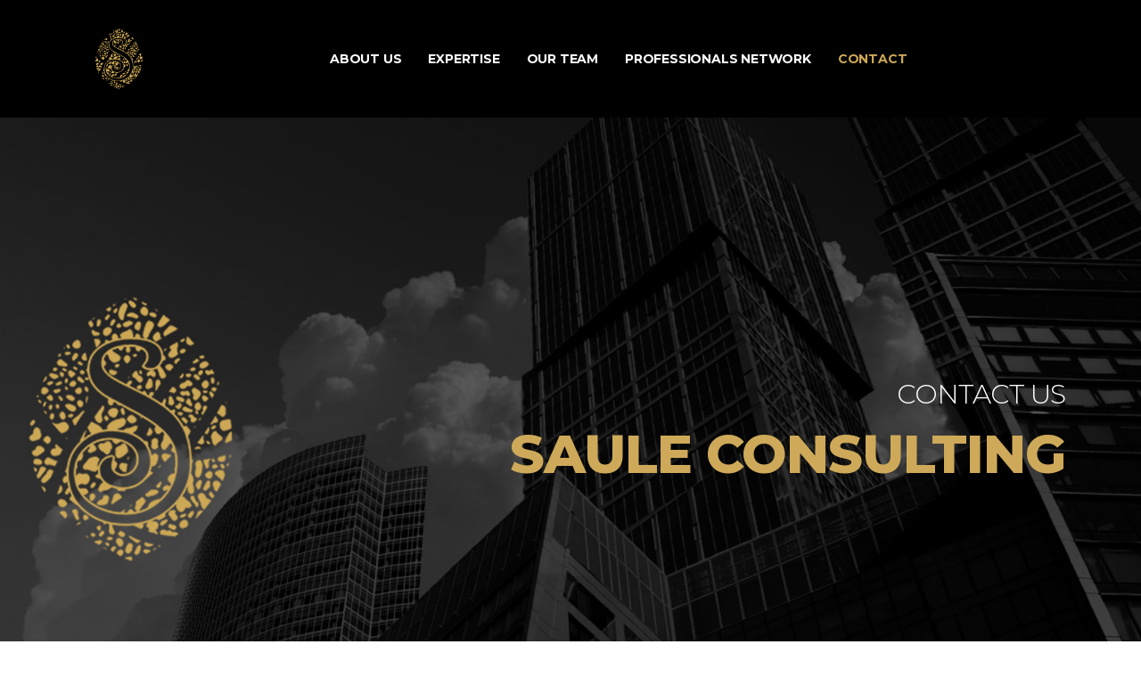

--- FILE ---
content_type: text/html
request_url: http://saule.co.za/contact.html
body_size: 8892
content:
<!DOCTYPE html>
<html lang="en">
<head>

  <!-- Basic Page Needs
================================================== -->
  <meta charset="utf-8">
  <title>Saule Consulting - Contact us</title>

  <!-- Mobile Specific Metas
================================================== -->
  <meta http-equiv="X-UA-Compatible" content="IE=edge">
  <meta name="description" content="Welcome to Saule Consulting">
  <meta name="viewport" content="width=device-width, initial-scale=1.0, maximum-scale=5.0">

  <!-- Favicon
================================================== -->
  <link rel="icon" type="image/png" href="sc/logo.png">

  <!-- CSS
================================================== -->
  <!-- Bootstrap -->
  <link rel="stylesheet" href="plugins/bootstrap/bootstrap.min.css">
  <!-- FontAwesome -->
  <link rel="stylesheet" href="plugins/fontawesome/css/all.min.css">
  <!-- Animation -->
  <link rel="stylesheet" href="plugins/animate-css/animate.css">
  <!-- slick Carousel -->
  <link rel="stylesheet" href="plugins/slick/slick.css">
  <link rel="stylesheet" href="plugins/slick/slick-theme.css">
  <!-- Colorbox -->
  <link rel="stylesheet" href="plugins/colorbox/colorbox.css">
  <!-- Template styles-->
  <link rel="stylesheet" href="css/style.css">

</head>
<body>
  <div style="background-color: #000;" class="body-inner">

    
    <!--/ Topbar end -->
<!-- Header start -->
<header style="background-color: #000;" id="header" class="header-one">
  <div style="background-color: #000;" class="bg-black">
    <div class="container">
      <div class="logo-area">
          <div class="row align-items-center">
            <div class="logo col-lg-3 text-center text-lg-left mb-3 mb-md-5 mb-lg-0">
                <a class="d-block" href="index.html">
                  <img style="width: 40%; height: auto;" loading="lazy" src="sc/logo.png" alt="Constra">
                </a>
            </div><!-- logo end -->
  
            <div style="background-color: black;" class="site-navigation">
    <div class="container">
        <div class="row">
          <div class="col-lg-12">
              <nav style="background-color: black;" class="navbar navbar-expand-lg navbar- p-0">
                <button class="navbar-toggler" type="button" data-toggle="collapse" data-target=".navbar-collapse" aria-controls="navbar-collapse" aria-expanded="false" aria-label="Toggle navigation">
                    <span class="navbar-toggler-icon">|||</span>
                </button>
                
                <div id="navbar-collapse" class="collapse navbar-collapse">
                    <ul class="nav navbar-nav mr-auto">
                      

                      <li class="nav-item"><a class="nav-link" href="index.html">About Us</a></li>
                        
                        
                    <li class="nav-item "><a class="nav-link" href="expertise.html">Expertise</a></li>
                        
                        
                    <li  class="nav-item "><a class="nav-link" href="team.html">Our Team</a></li>
              
                      
              
                      
              
                                            <li class="nav-item"><a class="nav-link" href="network.html">Professionals Network</a></li>

              
                      
              
                      <li class="nav-item active"><a class="nav-link" href="contact.html">Contact</a></li>
                    </ul>
                </div>
              </nav>
          </div>
          <!--/ Col end -->
        </div>
        <!--/ Row end -->


        <div class="search-block" style="display: none;">
          <label for="search-field" class="w-100 mb-0">
            <input type="text" class="form-control" id="search-field" placeholder="Type what you want and enter">
          </label>
          <span class="search-close">&times;</span>
        </div><!-- Site search end -->
    </div>
    <!--/ Container end -->

  </div><!-- header right end -->
          </div><!-- logo area end -->
  
      </div><!-- Row end -->
    </div><!-- Container end -->
  </div>

  
  <!--/ Navigation end -->
</header>
<!--/ Header end -->

<div class="banner-carousel banner-carousel-1 mb-0">
  

  

  <div class="banner-carousel-item" style="background-image:url(sc/11mainbg.jpg)">
      
    <div class="slider-content text-right">
        <div class="container h-100">
          <div class="row align-items-center h-100">
              
              <div class="col-md-12">

                                  <h2 class="slide-title" data-animation-in="slideInDown">Contact Us </h2>
<h3 style="color: #ceaa5a;" class="slide-sub-title" data-animation-in="fadeIn">Saule Consulting</h3>
                
                
              </div>
          </div>
        </div>
    </div>
  </div>
</div>



<iframe src="https://www.google.com/maps/embed?pb=!1m18!1m12!1m3!1d3647.2494066482886!2d29.490012414984424!3d-23.916220884507933!2m3!1f0!2f0!3f0!3m2!1i1024!2i768!4f13.1!3m3!1m2!1s0x1ec6d7436bc91855%3A0xd59ac2b5316c5dc9!2s73%20Kremetart%20St%2C%20Flora%20Park%2C%20Polokwane%2C%200699!5e0!3m2!1sen!2sza!4v1653933665511!5m2!1sen!2sza" width="100%" height="450" style="border:0;" allowfullscreen="" loading="lazy" referrerpolicy="no-referrer-when-downgrade"></iframe>

  <footer id="footer" class="footer bg-overlay">
    <div class="footer-main">
      <div class="container">
        <div class="row justify-content-between">
          <div class="col-lg-4 col-md-6 footer-widget footer-about">
            <h3 class="widget-title">About Us</h3>
            <img loading="lazy" width="200px" class="footer-logo" src="sc/logo.png" alt="Constra">
            <p>We uphold a philosophy of transparency, accountability, integrity, excellence and innovation in all our business dealings. Saule is underpinned by commitment of leadership and people of delivering service excellence and providing highest quality cost effective products to the construction and mining industry.</p>
            <div class="footer-social">
              
            </div><!-- Footer social end -->
          </div><!-- Col end -->

          <div class="col-lg-4 col-md-6 footer-widget mt-5 mt-md-0">
            
              
              </br></br>
              <h3 class="widget-title">Contact Details </h3>
            <div class="working-hours">
             
              <br><br> Email <span class="text-right">consult@saule.co.za </span>
              
            </div>
          </div><!-- Col end -->

          <div class="col-lg-3 col-md-6 mt-5 mt-lg-0 footer-widget">
            <h3 class="widget-title">Services</h3>
            <ul class="list-arrow">
              <li><a>Transactional Services</a></li>
              <li><a>Mergers & Acquisitions
</a></li>
              <li><a>Valuation Services
</a></li>
              <li><a> Corporate & Commercial Law Services
</a></li>
            </ul>
          </div><!-- Col end -->
        </div><!-- Row end -->
      </div><!-- Container end -->
    </div><!-- Footer main end -->

    <div style="background-color: #cda856;" class="copyright">
      <div class="container">
        <div class="row align-items-center">
          <div class="col-md-6">
            <div class="copyright-info text-center text-md-left">
              <span>Copyright &copy; <script>
                  document.write(new Date().getFullYear())
                </script>, Designed &amp; Developed by <a href="https://thebait.co.za">The Bait Creative Agency</a></span>
            </div>
          </div>

        </div><!-- Row end -->

        <div id="back-to-top" data-spy="affix" data-offset-top="10" class="back-to-top position-fixed">
          <button class="btn btn-primary" title="Back to Top">
            <i class="fa fa-angle-double-up"></i>
          </button>
        </div>

      </div><!-- Container end -->
    </div><!-- Copyright end -->
  </footer><!-- Footer end -->


  <!-- Javascript Files
  ================================================== -->

  <!-- initialize jQuery Library -->
  <script src="plugins/jQuery/jquery.min.js"></script>
  <!-- Bootstrap jQuery -->
  <script src="plugins/bootstrap/bootstrap.min.js" defer></script>
  <!-- Slick Carousel -->
  <script src="plugins/slick/slick.min.js"></script>
  <script src="plugins/slick/slick-animation.min.js"></script>
  <!-- Color box -->
  <script src="plugins/colorbox/jquery.colorbox.js"></script>
  <!-- shuffle -->
  <script src="plugins/shuffle/shuffle.min.js" defer></script>


  <!-- Google Map API Key-->
  <script src="https://maps.googleapis.com/maps/api/js?key=AIzaSyCcABaamniA6OL5YvYSpB3pFMNrXwXnLwU" defer></script>
  <!-- Google Map Plugin-->
  <script src="plugins/google-map/map.js" defer></script>

  <!-- Template custom -->
  <script src="js/script.js"></script>

  </div><!-- Body inner end -->
  </body>

  </html>

--- FILE ---
content_type: text/css
request_url: http://saule.co.za/css/style.css
body_size: 58109
content:
/*!------------------------------------------------------------------
[MAIN STYLESHEET]

Template Name: Constra - Construction Html5 Template
Description: Constra - Construction Html5 Template
-------------------------------------------------------------------*/
/*------------------------------------------------------------------
[TABLE OF CONTENTS]
-------------------------------------------------------------------*/
@import url(https://fonts.googleapis.com/css?family=Montserrat:300,400,400i,500,500i,600,600i,700,700i,800|Open+Sans:400,400i,600,600i,700,700i,800&display=swap);
/* Typography
================================================== */
body {
  background: #fff;
  color: #555;
}

body,
p {
  font-family: "Open Sans", sans-serif;
  text-rendering: optimizeLegibility;
  -webkit-font-smoothing: antialiased !important;
  line-height: 26px;
  font-size: 15px;
}

h1,
h2,
h3,
h4,
h5,
h6 {
  color: #212121;
  font-weight: 700;
  font-family: 'Montserrat', sans-serif;
  text-rendering: optimizeLegibility;
  -webkit-font-smoothing: antialiased !important;
}

h1 {
  font-size: 36px;
  line-height: 48px;
}

h2 {
  font-size: 28px;
  line-height: 36px;
  text-transform: uppercase;
  letter-spacing: -1px;
}

h3 {
  font-size: 24px;
  margin-bottom: 20px;
  text-transform: uppercase;
  letter-spacing: -.5px;
}

h4 {
  font-size: 18px;
  line-height: 28px;
  text-transform: uppercase;
  letter-spacing: -.2px;
}

h5 {
  font-size: 14px;
  line-height: 24px;
}

.alert .icon {
  margin-right: 15px;
}

/* Global styles
================================================== */
html {
  overflow-x: hidden !important;
  width: 100%;
  height: 100%;
  position: relative;
  -webkit-font-smoothing: antialiased;
  text-rendering: optimizeLegibility;
}

body {
  border: 0;
  margin: 0;
  padding: 0;
}

.body-inner {
  position: relative;
  overflow: hidden;
}

.preload {
  position: fixed;
  background: #fff url(../images/preload.gif) center center no-repeat;
  left: 0px;
  top: 0px;
  width: 100%;
  height: 100%;
  z-index: 99999;
}

a:link,
a:visited {
  text-decoration: none;
}

a {
  color: inherit;
  transition: .2s ease;
}

a:hover {
  text-decoration: none;
  color: #000;
}

a.read-more {
  color: #cda856;
  font-weight: 700;
  text-transform: uppercase;
}

a.read-more:hover {
  color: #222;
}

section,
.section-padding {
  padding: 70px 0;
  position: relative;
}

.no-padding {
  padding: 0;
}

.gap-60 {
  clear: both;
  height: 60px;
}

.gap-40 {
  clear: both;
  height: 40px;
}

.gap-30 {
  clear: both;
  height: 30px;
}

.gap-20 {
  clear: both;
  height: 20px;
}

.mrb-30 {
  margin-bottom: 30px;
}

.mrb-80 {
  margin-bottom: -80px;
}

.mrt-0 {
  margin-top: 0 !important;
  margin-bottom: 20px !important;
}

.pab {
  padding-bottom: 0;
}

a:focus {
  outline: 0;
}

.ts-padding {
  padding: 60px;
}

.solid-bg {
  background: #f9f9f9;
}

.dark-bg {
  background: #252525;
  color: #fff;
}

.dark-bg h2,
.dark-bg h3 {
  color: #fff;
}

.solid-row {
  background: #f0f0f0;
}

.bg-overlay {
  position: relative;
}

.bg-overlay .container {
  position: relative;
  z-index: 1;
}

.bg-overlay:after {
  background-color: rgba(0, 46, 91, 0.8);
  z-index: 0;
  position: absolute;
  content: '';
  width: 100%;
  height: 100%;
  top: 0;
  left: 0;
}

.bg-overlay:after {
  position: relative;
}

.bg-overlay:after {
  background-color: rgba(0, 0, 0, 0.8);
  z-index: 0;
  position: absolute;
  content: '';
  width: 100%;
  height: 100%;
  top: 0;
  left: 0;
}

.content-hidden {
  position: absolute;
  height: 1px;
  width: 1px;
  clip: rect(1px, 1px, 1px, 1px);
  border: 0;
  overflow: hidden;
}

/* Dropcap */
.dropcap {
  font-size: 48px;
  line-height: 60px;
  padding: 0 7px;
  display: inline-block;
  font-weight: 700;
  margin: 5px 15px 5px 0;
  position: relative;
  text-transform: uppercase;
}

.dropcap.primary {
  background: #cda856;
  color: #fff;
}

.dropcap.secondary {
  background: #3a5371;
  color: #fff;
}

/* Title */
.title {
  font-size: 32px;
  line-height: 36px;
  margin-bottom: 20px;
}

/* Title Border */
/* Section title */
.section-title {
  font-size: 18px;
  line-height: 28px;
  margin: 0;
  text-transform: uppercase;
  font-weight: 300;
}

.section-sub-title {
  font-weight: 900;
  font-size: 36px;
  line-height: 46px;
  margin: 0 0 60px;
  color: #212121;
}

@media (max-width: 575px) {
  .section-sub-title {
    font-size: 28px;
  }
}

/* Column title */
.column-title {
  margin: 0 0 40px;
}

.column-title-small {
  font-size: 20px;
  margin: 0 0 25px;
}

/* Page content title */
.page-content-title.first {
  margin-top: 0;
}

/* Video responsive */
.embed-responsive {
  padding-bottom: 56.25%;
  position: relative;
  display: block;
  height: 0;
  overflow: hidden;
}

.embed-responsive iframe {
  position: absolute;
  top: 0;
  left: 0;
  width: 100%;
  height: 100%;
  border: 0;
}

/* Input form */
.form-control {
  box-shadow: none;
  border: 1px solid #dadada;
  padding: 5px 20px;
  height: 44px;
  background: none;
  color: #959595;
  font-size: 14px;
  border-radius: 0;
}

.form-control:focus {
  box-shadow: none;
  border: 1px solid #cda856;
}

hr {
  background-color: #e7e7e7;
  border: 0;
  height: 1px;
  margin: 40px 0;
}

.alert hr {
  background: initial;
  margin: initial;
  border-top: 1px solid;
  height: initial;
  margin-bottom: 1rem;
  opacity: .2;
}

blockquote {
  padding: 25px;
  margin: 20px 0;
  background: #f9f9f9;
  position: relative;
  border-left: 3px solid #cda856;
  padding-left: 40px;
}

blockquote.text-center {
  border-top: 3px solid #cda856;
  border-left: 0;
  padding-left: 25px;
  padding-top: 50px;
}

blockquote.text-center:before {
  left: 50%;
  top: 10px;
  -webkit-transform: translateX(-50%);
          transform: translateX(-50%);
}

blockquote.text-right {
  border-right: 3px solid #cda856;
  padding-right: 40px;
  border-left: 0;
  padding-left: 25px;
}

blockquote.text-right:before {
  left: auto;
  right: 5px;
}

blockquote:before {
  content: "\f10d";
  font-family: "Font Awesome 5 Free";
  position: absolute;
  font-size: 28px;
  color: #E5E5E5;
  top: 5px;
  left: 5px;
  font-weight: 700;
  z-index: 0;
}

blockquote p {
  font-size: 14px;
  line-height: 22px;
  position: relative;
  z-index: 1;
  font-style: italic;
  margin-bottom: 0;
}

cite {
  display: block;
  font-size: 14px;
  margin-top: 10px;
}

/* Ul, Ol */
.list-round,
.list-arrow,
.list-check {
  list-style: none;
  margin: 0;
  padding: 0 0 0 15px;
}

.list-round li {
  line-height: 28px;
}

.list-round li:before {
  font-family: "Font Awesome 5 Free";
  content: "\f138";
  margin-right: 10px;
  color: #cda856;
  font-size: 12px;
}

.list-arrow {
  padding: 0;
}

ul.list-arrow li:before {
  font-family: "Font Awesome 5 Free";
  content: "\f105";
  margin-right: 10px;
  color: #cda856;
  font-size: 16px;
  font-weight: bold;
}

ul.list-check li:before {
  font-family: "Font Awesome 5 Free";
  content: "\f00c";
  margin-right: 10px;
  color: #cda856;
  font-size: 14px;
}

/* Bootstrap */
.nav-tabs > li.active > a,
.nav-tabs > li.active > a:focus,
.nav-tabs > li.active > a:hover,
.nav-tabs > li > a:hover,
.nav-tabs > li > a {
  border: 0;
}

.nav > li > a:focus,
.nav > li > a:hover {
  background: none;
}

.pattern-bg {
  background: #f5f5f5 url(../images/crossword.png);
}

a[href^=tel] {
  color: inherit;
  text-decoration: none;
}

/* Button */
.btn:active, .btn:focus {
  box-shadow: none !important;
}

.btn-primary,
.btn-dark {
  border: 0;
  border-radius: 3px;
  padding: 12px 20px 10px;
  font-weight: 700;
  text-transform: uppercase;
  color: #fff;
  font-family: "Montserrat", sans-serif;
  transition: 350ms;
  font-size: 14px;
}

@media (max-width: 767px) {
  .btn-primary,
  .btn-dark {
    font-size: 13px;
  }
}

.btn-white.btn-primary {
  background: #fff;
  color: #cda856;
}

.btn-primary {
  background: #cda856;
}

.btn-dark {
  background: #23282d;
}

.btn-primary:hover,
.btn-dark:hover,
.btn-white.btn-primary:hover {
  background: #111;
  color: #fff;
}

.btn-primary:hover:active, .btn-primary:hover:focus,
.btn-dark:hover:active,
.btn-dark:hover:focus,
.btn-white.btn-primary:hover:active,
.btn-white.btn-primary:hover:focus {
  color: #fff;
  background-color: #111 !important;
}

.general-btn {
  margin-top: 50px;
}

/* Bootstrap */
.nav-tabs > li.active > a,
.nav-tabs > li.active > a:focus,
.nav-tabs > li.active > a:hover,
.nav-tabs > li > a:hover,
.nav-tabs > li > a {
  border: 0;
}

.nav > li > a:focus,
.nav > li > a:hover {
  background: none;
}

.pattern-bg {
  background: #f5f5f5 url(../images/crossword.png);
}

a[href^=tel] {
  color: inherit;
  text-decoration: none;
}

/* Top Bar
================================================== */
.top-bar {
  padding: 8px 0;
  background: #ebebeb;
  position: relative;
}

/* Top info */
ul.top-info {
  list-style: none;
  margin: 0;
  padding: 0;
}

ul.top-info li {
  position: relative;
  line-height: 10px;
  display: inline-block;
  margin-left: 0;
  padding-right: 15px;
}

ul.top-info li i {
  font-size: 18px;
  position: relative;
  top: 2px;
  margin-right: 5px;
}

ul.top-info li p.info-text {
  margin: 0;
  line-height: normal;
  display: inline-block;
  flex-direction: column;
}

/* Top social */
.top-social .social-icon {
  display: inline-block !important;
}

.top-social ul {
  list-style: none;
  padding: 0;
  margin: 0;
  margin-right: -12px;
}

@media (max-width: 767px) {
  .top-social ul {
    margin-right: 0;
  }
}

.top-social ul li {
  display: inline-block;
  padding: 0;
}

.top-social ul li a {
  color: #2c2c2c;
  font-size: 14px;
  transition: 400ms;
  padding: 9px 12px;
}

.top-social ul li a:hover {
  color: #333;
}

/* Top bar border */
.top-bar-border {
  padding: 8px 20px 8px;
  border-bottom: 1px solid #ddd;
}

.top-bar-border ul.top-info {
  color: #707070;
  font-weight: 400;
}

.top-bar-border .top-social li a {
  color: #7c7c7c;
}

.top-bar-border ul.top-info li i {
  color: #cda856;
}

/* Header area
================================================== */
.header {
  background: #fff;
  position: relative;
  box-shadow: 0px 3px 3px rgba(0, 0, 0, 0.1);
}

.header-one,
.header-one .site-navigation {
  background: #23282d;
}

.header-one .navbar-collapse {
  padding-left: 0;
}

@media (max-width: 991px) {
  .navbar-collapse.collapse {
    overflow-y: auto;
  }
}

.header-one ul.navbar-nav > li {
  padding-left: 0;
  padding-right: 30px;
}

@media (max-width: 991px) {
  .header-one ul.navbar-nav > li {
    padding-right: 0;
  }
}

.header-one .logo-area {
  padding: 30px 0;
}

.navbar-fixed {
  z-index: 9999;
  position: fixed;
  width: 100%;
  top: 0;
}

.header-two {
  background: #fff;
  box-shadow: 0 2px 2px 0 rgba(0, 0, 0, 0.15);
  padding: 15px 0;
}

.header-two .navbar-fixed {
  background-color: #fff;
}

ul.navbar-nav > li > a {
  padding: 15px 0 !important;
  color: #fff;
}

@media (max-width: 991px) {
  ul.navbar-nav > li > a {
    padding: 1px 0 !important;
  }
  .navbar-nav {
    margin-bottom: 15px;
  }
}

ul.navbar-nav > li:hover > a,
ul.navbar-nav > li.active > a {
  color: #cda856 !important;
}

/*-- Logo --*/
.logo img {
  width: auto;
  height: 35px;
}

.header-two .logo img {
  height: 30px;
}

/* header right */
.header-right {
  float: right;
}

ul.top-info-box {
  list-style: none;
  margin: 0;
  padding: 0;
  float: right;
}

@media (max-width: 767px) {
  ul.top-info-box {
    display: flex;
    justify-content: center;
    flex-wrap: wrap;
    align-items: center;
  }
}

ul.top-info-box li {
  position: relative;
  float: left;
  margin-left: 0;
  border-right: 1px solid #dedede;
  border-right: 1px solid rgba(0, 0, 0, 0.1);
  padding-right: 25px;
  margin-right: 25px;
}

@media (max-width: 767px) {
  ul.top-info-box li {
    border: 0;
    text-align: center;
    margin: 0;
    padding: 0 20px;
    margin-top: 10px;
  }
}

@media (max-width: 400px) {
  ul.top-info-box li {
    border: 0;
    text-align: center;
    margin: 0;
    flex: 0 0 100%;
    margin-top: 15px;
  }
}

ul.top-info-box li:last-child {
  margin-right: 0;
  padding-right: 0;
  border-right: 0;
}

ul.top-info-box li.last {
  border-right: 0;
}

ul.top-info-box li .info-box span.info-icon {
  font-size: 20px;
  display: inline-block;
  text-align: center;
  margin: 2px 5px 0 0;
  position: relative;
}

ul.top-info-box li .info-box .info-box-content {
  display: inline-block;
  font-family: "Montserrat", sans-serif;
  flex-direction: column;
}

ul.top-info-box li .info-box .info-box-title {
  font-size: 14px;
  margin-bottom: 8px;
  line-height: normal;
}

ul.top-info-box li .info-box .info-box-subtitle {
  margin: 0;
  line-height: normal;
  font-size: 15px;
  font-weight: 700;
  color: #111;
}

/*-- Search start --*/
ul.top-info-box > li.nav-search {
  cursor: pointer;
  padding-left: 30px;
  margin-left: 30px;
}

ul.top-info-box > li.nav-search:before {
  position: absolute;
  content: '';
  background: #ddd;
  left: 0;
  width: 1px;
  height: 40px;
  top: 50%;
  margin-top: -10px;
}

ul.top-info-box > li.nav-search i {
  font-size: 20px;
  top: 10px;
  position: relative;
  cursor: pointer;
  color: #999;
}

/* Main navigation */
.navbar-toggler {
  float: left;
  margin-top: 10px;
  padding: 12px;
}

.navbar {
  border-radius: 0;
  border: 0;
  margin-bottom: 0;
}

.navbar-toggler {
  margin: 10px 0;
  padding: 6px;
  border-radius: 0;
  font-size: 1rem;
  background: #cda856;
}

.navbar-toggler:focus {
  outline: 0;
}

.navbar-dark .navbar-toggler-icon,
.navbar-light .navbar-toggler-icon {
  background-image: url("data:image/svg+xml,%3csvg xmlns='http://www.w3.org/2000/svg' width='30' height='30' viewBox='0 0 30 30'%3e%3cpath stroke='rgba%28255, 255, 255, 1' stroke-linecap='round' stroke-miterlimit='10' stroke-width='2' d='M4 7h22M4 15h22M4 23h22'/%3e%3c/svg%3e");
}

ul.navbar-nav > li:hover > a,
ul.navbar-nav > li.active > a {
  color: #cda856;
  position: relative;
}

ul.navbar-nav > li {
  padding: 0 13px;
  position: relative;
}

@media (max-width: 1200px) {
  ul.navbar-nav > li {
    padding: 0 9px;
  }
  ul.navbar-nav > li .nav-link {
    font-size: 12px;
  }
}

.header-two .navbar-nav > .header-get-a-quote {
  top: -4px;
}

@media (max-width: 991px) {
  .header-two ul.navbar-nav > li {
    padding: 0;
    width: 100%;
  }
}

ul.navbar-nav > li:last-child {
  padding-right: 0;
}

ul.navbar-nav > li:last-child:after {
  background: none;
}

ul.navbar-nav > li > a:hover,
ul.navbar-nav > li > a:focus {
  background: none;
}

ul.navbar-nav > li > a i {
  font-weight: 700;
}

@media (max-width: 991px) {
  ul.navbar-nav > li > a i {
    float: right;
    background: #222;
    padding: 6px 10px;
    margin-top: 7px;
  }
  .header-two ul.navbar-nav > li > a i {
    color: #fff;
  }
  .header-two ul.navbar-nav > li.active > a i,
  .header-two ul.navbar-nav > li > a.active i {
    color: #cda856;
  }
}

ul.navbar-nav > li > a:after,
ul.navbar-nav > li > a:after {
  display: none;
}

ul.navbar-nav > li > a {
  font-family: "Montserrat", sans-serif;
  color: #fff !important;
  text-rendering: optimizeLegibility;
  font-weight: 700 !important;
  text-transform: uppercase;
  letter-spacing: -.2px;
  font-size: 14px;
  margin: 0;
  line-height: 40px;
  padding: 30px 0;
  transition: 350ms;
}

.navbar-light ul.navbar-nav > li > a {
  color: #000 !important;
  font-size: 13px;
}

/* Dropdown */
.dropdown-submenu {
  position: relative;
}

.dropdown-submenu > .dropdown-menu {
  top: 0;
  left: 100%;
  margin-top: -2px;
  border-radius: 0;
}

.dropdown-submenu > a:after {
  display: block;
  content: "\f105";
  font-family: "Font Awesome 5 Free";
  float: right;
  margin-top: 0;
  margin-right: -5px;
  border: 0;
}

.dropdown-submenu:hover > a:after {
  border-left-color: #fff;
}

.dropdown-menu {
  text-align: left;
  background: #fff;
  z-index: 100;
  min-width: 200px;
  border-radius: 0;
  border: 0;
  border-top: 2px solid #cda856;
  padding: 0 20px;
  margin: 0;
  box-shadow: 0 6px 12px rgba(0, 0, 0, 0.175);
}

@media (max-width: 991px) {
  .dropdown-menu {
    box-shadow: 0 6px 12px rgba(0, 0, 0, 0.05);
  }
}

.dropdown-menu-large {
  min-width: 400px;
}

.dropdown-menu-large > li > ul {
  padding: 0;
  margin: 0;
  list-style: none;
}

.dropdown-menu-large > li > ul > li > a {
  padding-left: 0;
}

.dropdown-menu-large > li > ul > li.active > a {
  color: #cda856 !important;
}

.navbar-nav > li > .dropdown-menu a {
  background: none;
}

.dropdown-menu li a {
  font-family: "Montserrat", sans-serif;
  display: block;
  font-size: 12px;
  text-transform: uppercase;
  font-weight: 700;
  line-height: normal;
  text-decoration: none;
  padding: 15px 0;
  letter-spacing: .3px;
  border-bottom: 1px solid #e5e5e5;
  color: #333333;
}

@media (max-width: 991px) {
  .dropdown-menu li a {
    padding: 12px 0;
  }
}

.dropdown-menu li:last-child > a {
  border-bottom: 0;
}

.dropdown-menu li a:hover,
.dropdown-menu li a:focus {
  color: #cda856;
}

@media (min-width: 991px) {
  ul.nav li.dropdown:hover ul.dropdown-menu {
    display: block;
  }
}

@media (min-width: 991px) {
  ul.nav li.dropdown ul.dropdown-menu li.dropdown-submenu .dropdown-menu {
    left: 100%;
    top: 0;
    display: none;
  }
  ul.nav li.dropdown ul.dropdown-menu li.dropdown-submenu:hover .dropdown-menu {
    display: block;
  }
}

.dropdown-menu > .active > a,
.dropdown-menu > .active > a:hover,
.dropdown-menu > .active > a:focus,
.dropdown-menu > .active > .dropdown-menu > .active > a {
  background: none;
  color: #cda856;
}

/*-- Nav Search start --*/
.site-navigation .container,
.search-area {
  position: relative;
}

.search-area {
  min-height: 70px;
  padding-right: 0;
}

.nav-search {
  position: absolute;
  cursor: pointer;
  top: 22px;
  right: 18px;
  color: #999;
}

@media (max-width: 991px) {
  .nav-search {
    top: 17px;
  }
}

.search-block {
  background-color: rgba(0, 0, 0, 0.65);
  box-shadow: 0 2px 5px rgba(0, 0, 0, 0.1);
  display: none;
  padding: 10px;
  position: absolute;
  right: 15px;
  top: 100%;
  width: 300px;
  z-index: 10;
  margin-top: 0;
}

@media (max-width: 991px) {
  .search-block {
    top: 58px;
  }
}

.search-block .form-control {
  background-color: #222;
  border: none;
  color: #fff;
  width: 100%;
  height: 40px;
  padding: 0 12px;
}

.search-block .search-close {
  color: #999;
  position: absolute;
  top: -53px;
  right: -4px;
  font-size: 32px;
  cursor: pointer;
  background: #23282d;
  padding: 5px;
}

@media (max-width: 991px) {
  .search-block .search-close {
    top: -46px;
  }
}

.search-area .nav-search {
  top: 23px;
}

.search-area .search-block .search-close {
  top: -50px;
}

.search-area .search-block {
  right: 0;
}

/* Get a quote */
.header-get-a-quote .btn-primary {
  padding: 12px 25px !important;
  font-size: 13px;
  border-radius: 3px;
  line-height: normal;
  text-transform: capitalize;
  color: #fff;
  margin-top: 5px;
}

@media (max-width: 1200px) {
  .header-get-a-quote .btn-primary {
    padding: 12px !important;
  }
}

@media (max-width: 991px) {
  .header-get-a-quote .btn-primary {
    padding: 12px 30px !important;
  }
}

.header-get-a-quote .btn-primary:hover {
  background: #272d33;
  color: #cda856 !important;
}

ul.navbar-nav > li.header-get-a-quote:hover > a:after {
  position: relative;
  content: no-close-quote;
}

/* Table of Content
==================================================
1.    Slider
2.    Call to action
3.    Features
4.    Facts
5.    Services
6.   Project area
7.   Content area
8.   Testimonial
9.   Subscribe area
10.   News section
11.   Footer
12.   Sub Pages
13.   Contact Us
14.   News Listing
15.   News Single
16.   Sidebar
17.   Error page
*/
/* Slider
================================================== */
/*-- Main slide --*/
.banner-carousel .banner-carousel-item {
  height: 700px;
  color: #fff;
  background-position: 50% 50%;
  background-size: cover;
}

@media (max-width: 991px) {
  .banner-carousel .banner-carousel-item {
    height: 550px;
  }
}

@media (max-width: 575px) {
  .banner-carousel .banner-carousel-item {
    height: 450px;
  }
}

.slider-content {
  position: relative;
  height: 100%;
  width: 100%;
}

.slide-title-box {
  font-size: 16px;
  line-height: 39px;
  background: #cda856;
  color: #fff;
  display: inline-block;
  padding: 0 15px;
  margin: 0 0 10px;
}

.slide-title {
  font-size: 30px;
  line-height: 36px;
  font-weight: 300;
  color: #fff;
  margin: 20px 0 10px;
}

@media (max-width: 991px) {
  .slide-title {
    font-size: 22px;
  }
}

@media (max-width: 575px) {
  .slide-title {
    font-size: 16px;
  }
}

.slide-sub-title {
  font-style: normal;
  font-size: 60px;
  line-height: 58px;
  margin: 20px 0;
  color: #fff;
  font-weight: 900;
  text-transform: uppercase;
  letter-spacing: -1px;
}

@media (max-width: 991px) {
  .slide-sub-title {
    font-size: 46px;
  }
}

@media (max-width: 575px) {
  .slide-sub-title {
    font-size: 30px;
    line-height: 30px;
  }
}

.slider-text {
  display: table;
  vertical-align: bottom;
  color: #fff;
  padding-left: 40%;
  width: 100%;
  padding-bottom: 0;
  padding-top: 20px;
}

.slider-text .slide-head {
  font-size: 36px;
  color: #0052a5;
  position: relative;
}

.slider-img {
  display: block;
  position: absolute;
  top: -80px;
  left: 20%;
  width: 314px;
  max-height: 100%;
}

.slider-img img {
  display: block;
  position: relative;
  max-height: 100%;
  width: auto;
}

.slider.btn {
  margin: 15px 5px 0;
  border: 2px solid transparent;
}

@media (max-width: 575px) {
  .slider.btn {
    font-size: 12px;
  }
}

.slider.border {
  background: none;
  border: 2px solid #cda856 !important;
}

.slider.border:hover {
  background: #cda856;
  border: 2px solid transparent;
}

/* Carousel control */
.banner-carousel .carousel-control {
  position: absolute;
  top: 50%;
  z-index: 5;
  display: inline-block;
  -webkit-transform: translateY(-50%);
          transform: translateY(-50%);
  background-color: transparent;
  opacity: 0;
  filter: alpha(opacity=0);
  text-shadow: none;
  transition: all .25s ease;
  padding: 0;
  outline: 0;
  border: 0;
}

@media (max-width: 575px) {
  .banner-carousel .carousel-control {
    display: none !important;
  }
}

.banner-carousel .slick-dots {
  opacity: 0;
  filter: alpha(opacity=0);
  bottom: 60px;
}

.slick-dots li button::before {
  font-size: 12px;
}

.slick-dots li button:hover:before, .slick-dots .slick-dots li button:focus:before,
.slick-dots li.slick-active button:before {
  opacity: 1;
  color: #cda856;
}

.slick-slide {
  outline: 0;
}

.banner-carousel:hover .carousel-control,
.banner-carousel:hover .carousel-control,
.banner-carousel:hover .slick-dots {
  opacity: 1;
  filter: alpha(opacity=100);
}

.banner-carousel .carousel-control.left {
  left: 20px;
}

.banner-carousel .carousel-control.right {
  right: 20px;
}

.banner-carousel .carousel-control i {
  background: rgba(0, 0, 0, 0.3);
  color: #fff;
  line-height: 58px;
  width: 60px;
  height: 60px;
  font-size: 22px;
  border-radius: 0;
  transition: all 500ms ease;
}

.banner-carousel .carousel-control i:hover {
  background: #cda856;
  color: #fff;
}

/*-- Animation */
.banner-carousel [data-animation-in] {
  opacity: 0;
}

/* slick Box slider */
.box-slider-content {
  top: 50%;
  padding: 0;
  position: absolute;
  width: 100%;
  -webkit-transform: translateY(-50%);
          transform: translateY(-50%);
}

@media (max-width: 767px) {
  .box-slider-content {
    top: auto;
    -webkit-transform: translateY(0);
            transform: translateY(0);
    left: 20px;
    bottom: 20px;
    width: calc(100% - 40px);
  }
}

.box-slider-text {
  background: #111;
  background: rgba(0, 0, 0, 0.65);
  display: inline-block;
  padding: 20px 30px;
  max-width: 650px;
}

.box-slide-title {
  font-size: 18px;
  font-weight: 300;
  margin: 0;
  color: #fff;
}

@media (max-width: 767px) {
  .box-slide-title {
    font-size: 16px;
  }
}

.box-slide-sub-title {
  font-size: 36px;
  margin: 8px 0 10px;
  color: #fff;
}

@media (max-width: 767px) {
  .box-slide-sub-title {
    font-size: 26px;
  }
}

.box-slide-description {
  color: #fff;
}

@media (max-width: 767px) {
  .box-slide-description {
    font-size: 15px;
  }
}

.box-slider-text .btn {
  padding: 10px 20px;
}

.box-slide.owl-theme .owl-controls {
  margin: -20px;
}

/* Call to action
================================================== */
.call-to-action {
  background-color: #272d33;
  padding: 30px;
}

.call-to-action-title {
  color: #fff;
  margin: 0;
  padding: 25px 0;
  line-height: normal;
  font-size: 22px;
  text-transform: capitalize;
}

/* Action style box */
.call-to-action-box {
  margin-top: -50px;
}

.call-to-action-box .action-style-box {
  background: #cda856;
  padding: 30px;
}

.action-title {
  color: #fff;
  margin: 0;
  line-height: 36px;
  font-size: 18px;
  text-transform: uppercase;
}

/* Intro
================================================== */
/* Intro */
.ts-intro {
  padding-right: 20px;
}

.into-title {
  font-weight: 300;
  text-transform: uppercase;
  font-size: 18px;
  line-height: normal;
  margin: 0;
}

.into-sub-title {
  font-weight: 900;
  text-transform: uppercase;
  font-size: 32px;
  line-height: normal;
  margin: 10px 0;
}

/*-- Featured Tab --*/
.featured-tab {
  padding-left: 15px;
}

.featured-tab .nav-tabs {
  border: 0;
}

.featured-tab .nav-tabs > li > a {
  font-family: 'Roboto Slab', serif;
  background: #272d33;
  color: #fff;
  text-shadow: none;
  font-weight: 700;
  border-radius: 0;
  text-transform: uppercase;
  line-height: 50px;
  margin: 0 1px 20px;
  padding: 0 20px;
  border: 0 !important;
  transition: all 300ms ease;
}

.featured-tab .tab-content {
  border-top: 0;
  padding: 0;
  overflow: hidden;
}

.featured-tab .nav.nav-tabs {
  margin-bottom: 10px;
}

.featured-tab .nav-tabs > li.active > a {
  color: #fff;
  background: #cda856;
  position: relative;
}

.featured-tab .nav-tabs > li.active > a:after {
  position: absolute;
  content: " ";
  width: auto;
  height: auto;
  bottom: -20px;
  left: 50%;
  border-width: 10px;
  border-style: solid;
  border-color: #cda856 rgba(0, 0, 0, 0) rgba(0, 0, 0, 0) rgba(0, 0, 0, 0);
  -webkit-transform: translateX(-50%);
          transform: translateX(-50%);
}

.featured-tab .lead {
  font-size: 18px;
  line-height: 28px;
  color: #303030;
  font-weight: 400;
}

.featured-tab .tab-pane img.pull-left {
  margin: 0 30px 10px 0;
}

.featured-tab .tab-pane img.pull-right {
  margin: 0 0 0 30px;
}

.featured-tab .tab-icon i {
  font-size: 230px;
}

.tab-image-content {
  padding-left: 0;
}

.featured-tab .border-title.border-left {
  display: inline-block;
  margin-bottom: 25px;
  font-size: 20px;
}

/* Tab services */
.featured-tab.tab-services .nav-tabs > li > a {
  font-size: 14px;
  padding: 0 21px;
  text-transform: capitalize;
}

.featured-tab.tab-services .nav.nav-tabs {
  margin-bottom: 20px;
}

/* Facts
================================================== */
.facts-wrapper {
  text-align: center;
}

.facts-wrapper .ts-facts {
  color: #fff;
}

.ts-facts .ts-facts-icon i {
  font-size: 42px;
  color: #cda856;
}

.ts-facts .ts-facts-content .ts-facts-num {
  color: #fff;
  font-size: 44px;
  margin: 30px 0 20px;
}

.ts-facts .ts-facts-content .ts-facts-title {
  font-size: 16px;
  color: #cda856;
  margin: 0;
}

/* Services
================================================== */
/* Service box */
.ts-service-box .ts-service-icon i {
  font-size: 36px;
  float: left;
  color: #cda856;
}

.ts-service-box .ts-service-box-content {
  margin-left: 62px;
  margin-bottom: 30px;
}

.tab-content .ts-service-box .ts-service-box-content {
  margin-left: 90px;
}

.ts-service-box .ts-service-box-content h3 {
  font-size: 16px;
  margin-bottom: 10px;
  line-height: 28px;
}

.ts-service-box .ts-service-box-info {
  margin-left: 25px;
  margin-bottom: 40px;
}

.service-box-title {
  font-size: 16px;
  margin: 0 0 10px;
}

.service-box-title a {
  color: #333;
}

.service-box-title a:hover {
  color: #cda856;
}

/* Service box bg */
.ts-service-box-bg {
  background: #252525;
  color: #fff;
  padding: 30px;
}

.ts-service-box-bg h4,
.ts-service-box-bg h3 {
  color: #fff;
}

/* Service box 

.ts-service-box .ts-service-icon i {
  font-size: 24px;
  float: left;
  color: #fff;
  background: $color-primary;
  border-radius: 100%;
  width: 60px;
  height: 60px;
  line-height: 60px;
  text-align: center;
}

.ts-service-box .ts-service-box-content {
  margin-left: 80px;
  margin-bottom: 30px;
}

.tab-content .ts-service-box .ts-service-box-content {
  margin-left: 90px;
}

.ts-service-box .ts-service-box-content h3 {
  font-size: 18px;
  margin-bottom: 15px;
}

.ts-service-box .ts-service-box-info {
  margin-left: 90px;
  margin-bottom: 40px;
}

.service-box-title {
  font-size: 18px;
  margin: 0 0 10px;
}

.service-box-title a {
  color: #333;
}

.service-box-title a:hover {
  color: $color-primary;
}

.service-center-img {
  padding: 0 20px;
}
*/
/* Icon squre */
.ts-service-icon.icon-round i {
  font-size: 24px;
  color: #fff;
  background: #cda856;
  text-align: center;
  border-radius: 100%;
  width: 60px;
  height: 60px;
  line-height: 60px;
  margin-bottom: 20px;
  position: relative;
  float: none;
}

/* Icon left */
.ts-service-box.icon-left .ts-service-box-icon {
  float: left;
}

.ts-service-box.icon-left .ts-service-box-icon i {
  background: #cda856;
  color: #fff;
}

.ts-service-box.icon-left .ts-service-box-info {
  margin-left: 90px;
}

.ts-service-box.icon-left .ts-service-box-info h3 {
  margin-top: 0;
  margin-bottom: 5px;
}

/* Service no box */
.service-no {
  font-size: 48px;
  color: #dbdbdb;
  float: left;
  margin-top: 10px;
}

.ts-service-box-content .ts-service-box-info {
  margin-left: 90px;
}

/* Service Image */
.ts-service-image-wrapper {
  margin-bottom: 30px;
}

.ts-service-icon i {
  font-size: 28px;
  margin-right: 15px;
  margin-top: 2px;
}

.ts-service-info {
  margin-left: 30px;
}

@media (max-width: 1200px) {
  .ts-service-info {
    margin-left: 15px;
  }
}

.ts-service-info h3 {
  font-size: 16px;
}

.ts-service-info .learn-more {
  text-transform: uppercase;
  font-size: 14px;
  font-weight: 600;
}

.ts-service-info .learn-more:hover {
  color: #cda856;
}

/* Service Classic */
.ts-service-classic .ts-service-icon i {
  font-size: 24px;
  float: left;
  color: #fff;
  background: #cda856;
  border-radius: 100%;
  width: 60px;
  height: 60px;
  line-height: 60px;
  text-align: center;
  transition: all 0.3s;
}

.ts-service-classic .ts-service-box-info {
  margin-left: 80px;
}

.ts-service-classic:hover .ts-service-icon i {
  background: #cda856;
}

/* Projects area
================================================== */
/* Project filter nav */
.shuffle-btn-group {
  display: inline-block;
  margin: 20px 0 50px;
  width: 100%;
  border-bottom: 3px solid #cda856;
}

.shuffle-btn-group label {
  display: inline-block;
  color: #212121;
  font-size: 14px;
  padding: 6px 25px;
  padding-top: 10px;
  font-weight: 700;
  text-transform: uppercase;
  transition: all 0.3s;
  cursor: pointer;
  margin: 0;
}

@media (max-width: 1200px) {
  .shuffle-btn-group label {
    padding: 3px 18px;
  }
}

@media (max-width: 991px) {
  .shuffle-btn-group label {
    padding: 3px 7px;
    font-size: 12px;
  }
}

.shuffle-btn-group label.active {
  color: #212121;
  background: #cda856;
}

.shuffle-btn-group label input {
  display: none;
}

/* Project shuffle Item */
.shuffle-item {
  padding: 0;
}

.shuffle-item .project-img-container {
  position: relative;
  overflow: hidden;
}

.shuffle-item .project-img-container img {
  -webkit-transform: perspective(1px) scale3d(1.1, 1.1, 1);
          transform: perspective(1px) scale3d(1.1, 1.1, 1);
  transition: all 400ms;
}

.shuffle-item .project-img-container:hover img {
  -webkit-transform: perspective(1px) scale3d(1.15, 1.15, 1);
          transform: perspective(1px) scale3d(1.15, 1.15, 1);
}

.shuffle-item .project-img-container:after {
  opacity: 0;
  position: absolute;
  content: '';
  top: 0;
  right: auto;
  left: 0;
  width: 100%;
  height: 100%;
  background-color: rgba(0, 0, 0, 0.7);
  transition: all 400ms;
}

.shuffle-item .project-img-container:hover:after {
  opacity: 1;
}

.shuffle-item .project-img-container .gallery-popup .gallery-icon {
  position: absolute;
  top: 0;
  right: 0;
  z-index: 1;
  padding: 5px 12px;
  background: #cda856;
  color: #fff;
  opacity: 0;
  -webkit-transform: perspective(1px) scale3d(0, 0, 0);
          transform: perspective(1px) scale3d(0, 0, 0);
  transition: all 400ms;
}

.shuffle-item .project-img-container:hover .gallery-popup .gallery-icon {
  opacity: 1;
  -webkit-transform: perspective(1px) scale3d(1, 1, 1);
          transform: perspective(1px) scale3d(1, 1, 1);
}

.shuffle-item .project-img-container .project-item-info {
  position: absolute;
  top: 50%;
  margin-top: -10%;
  bottom: 0;
  left: 0;
  right: 0;
  padding: 0 30px;
  z-index: 1;
}

.shuffle-item .project-img-container .project-item-info-content {
  opacity: 0;
  -webkit-transform: perspective(1px) translate3d(0, 15px, 0);
          transform: perspective(1px) translate3d(0, 15px, 0);
  transition: all 400ms;
}

.shuffle-item .project-img-container .project-item-info-content .project-item-title {
  font-size: 20px;
}

.shuffle-item .project-img-container .project-item-info-content .project-item-title a {
  color: #fff;
}

.shuffle-item .project-img-container .project-item-info-content .project-item-title a:hover {
  color: #cda856;
}

.shuffle-item .project-img-container .project-item-info-content .project-cat {
  background: #cda856;
  display: inline-block;
  padding: 2px 8px;
  font-weight: 700;
  color: #000;
  font-size: 10px;
  text-transform: uppercase;
}

.shuffle-item .project-img-container:hover .project-item-info-content {
  opacity: 1;
  -webkit-transform: perspective(1px) translate3d(0, 0, 0);
          transform: perspective(1px) translate3d(0, 0, 0);
}

.general-btn .btn-primary:hover {
  background: #000;
}

/* Project owl */
.owl-theme.project-slide {
  margin-top: 60px;
}

.project-slide .item {
  position: relative;
  overflow: hidden;
  width: 100%;
}

.project-item img {
  width: 100%;
  max-width: auto;
  transition: all 0.6s ease 0s;
}

.project-item:hover img {
  -webkit-transform: scale(1.1, 1.1);
          transform: scale(1.1, 1.1);
}

.project-item-content {
  position: absolute;
  bottom: -1px;
  padding: 15px 20px;
  width: 100%;
  background: #cda856;
}

.owl-theme.project-slide .owl-nav > div {
  position: absolute;
  top: -70px;
  right: 0;
  -webkit-transform: translateY(-50%);
          transform: translateY(-50%);
}

.project-slide .owl-nav > div {
  display: inline-block;
  margin: 0 2px;
  font-size: 20px;
  background: #cda856;
  color: #fff;
  width: 30px;
  height: 30px;
  line-height: 30px;
  text-align: center;
}

.owl-theme.project-slide .owl-nav > .owl-prev {
  right: 35px;
  left: auto;
}

/* Projects Single page */
.project-title {
  font-size: 30px;
}

.project-info-label {
  color: #303030;
  font-weight: 700;
  font-size: 14px;
}

.project-info-content {
  font-size: 12px;
}

.project-info li {
  margin-bottom: 5px;
}

.project-link {
  margin-top: 15px;
}

/* Content area
================================================== */
/* Accordion */
.accordion-group .card {
  border-radius: 0;
  margin-bottom: 10px;
  border-bottom: 1px solid #dfdfdf !important;
}

.accordion-group .card-body {
  padding: 15px 20px;
}

.accordion-group .card-body img {
  max-width: 100px;
  margin-bottom: 10px;
}

.accordion-group .card-header .btn {
  font-size: 16px;
  text-transform: uppercase;
  font-weight: 700;
  padding: 13px 15px;
  padding-bottom: 10px;
}

.accordion-group .card-header .btn:before {
  font-family: "Font Awesome 5 Free";
  position: absolute;
  z-index: 0;
  font-size: 14px;
  right: 16px;
  padding: 3px 8px 1px;
  text-align: center;
  border-radius: 3px;
  top: 12px;
  content: "\f107";
  font-weight: 700;
  background-color: #333;
  color: #fff;
  transition: .3s;
}

.accordion-group .card-header .btn[aria-expanded="true"] {
  color: #cda856;
}

.accordion-group .card-header .btn[aria-expanded="true"]::before {
  content: "\f106";
  background-color: #cda856;
}

.accordion-group.accordion-classic .card-header .btn:before {
  display: none;
}

/* Clients */
.clients-logo {
  margin: 0 0 30px;
  border: 1px solid #dadada;
  min-height: 105px;
  padding: 0 30px;
  display: flex;
  flex-direction: column;
  justify-content: center;
  align-items: center;
  align-content: center;
}

.clients-logo img {
  -webkit-filter: grayscale(100%);
          filter: grayscale(100%);
  -webkit-filter: gray;
          filter: gray;
}

/* Testimonial
================================================== */
.testimonial-area {
  padding: 100px 0;
  background-color: #cda856;
  background-image: url(../images/parallax2.jpg);
  background-repeat: no-repeat;
  background-size: cover;
  background-attachment: fixed;
  background-position: 50% 50%;
}

.testimonial-area .border-title,
.testimonial-area .border-sub-title {
  color: #fff;
}

.quote-item .quote-text {
  margin: 0 0 10px;
  display: inline-block;
  padding: 0 40px 30px 60px;
  background-color: #fff;
  position: relative;
  font-size: 16px;
  font-style: italic;
}

@media (max-width: 575px) {
  .quote-item .quote-text {
    padding: 0 40px 30px 50px;
  }
}

.quote-item .quote-text:before {
  content: "\f10d";
  font-family: "Font Awesome 5 Free";
  position: absolute;
  font-size: 30px;
  left: 0;
  top: 0;
  font-weight: 700;
  color: #ffc009;
}

.testimonial-slide .slick-dots {
  bottom: -35px;
}

img.testimonial-thumb {
  max-width: 80px;
  float: left;
  margin-right: 20px;
  border-radius: 5px;
}

.quote-item-info {
  padding-top: 15px;
  display: inline-block;
}

.quote-author {
  font-size: 16px;
  line-height: 18px;
  margin: 0 0 2px;
  font-weight: 700;
  display: block;
  color: #cda856;
}

.quote-item-footer {
  margin-top: 0;
  margin-left: 60px;
}

@media (max-width: 575px) {
  .quote-item-footer {
    margin-left: 0;
  }
}

/* Testimonial Border */
.quote-item.quote-border .quote-text-border {
  border: 1px solid #cda856;
  padding: 20px;
  position: relative;
  line-height: 28px;
  color: #666;
  font-size: 18px;
  text-align: center;
}

.quote-item.quote-border .quote-text-border:before {
  border: 12px solid;
  border-color: #e1e1e1 transparent transparent;
  border-top-color: #cda856;
  bottom: -24px;
  position: absolute;
  content: "";
  display: block;
  height: 0;
  width: 0;
  left: 0;
  margin: 0 auto;
  right: 0;
}

.quote-item.quote-border .quote-text-border:after {
  border: 12px solid;
  border-color: #fff transparent transparent;
  bottom: -22px;
  position: absolute;
  content: "";
  display: block;
  height: 0;
  width: 0;
  left: 0;
  margin: 0 auto;
  right: 0;
}

.quote-item.quote-border .quote-item-footer {
  margin-left: 0;
  text-align: center;
  margin-top: 35px;
}

.quote-item.quote-border .quote-item-footer img.testimonial-thumb {
  float: none;
  margin: 0;
}

.quote-item.quote-border .quote-item-footer .quote-item-info {
  display: block;
}

/* Subscribe area
================================================== */
.subscribe {
  background: #cda856;
  padding: 0;
}

/* Call to action */
.subscribe-call-to-acton {
  min-height: 115px;
  padding: 30px 0 0 30px;
}

@media (max-width: 575px) {
  .subscribe-call-to-acton {
    text-align: center;
    padding: 30px 0;
    min-height: auto;
  }
}

.subscribe-call-to-acton h3 {
  font-size: 18px;
  margin-top: 0;
  margin-bottom: 5px;
}

.subscribe-call-to-acton h4 {
  color: #fff;
  font-size: 24px;
  margin: 0;
}

@media (max-width: 991px) {
  .subscribe-call-to-acton h4 {
    font-size: 20px;
  }
}

/* Newsletter */
.ts-newsletter {
  background: #252525;
  position: relative;
  min-height: 115px;
  padding: 15px 0 0 50px;
}

@media (max-width: 991px) {
  .ts-newsletter {
    padding-top: 20px;
    padding-bottom: 10px;
    padding-left: 40px;
  }
}

@media (max-width: 575px) {
  .ts-newsletter {
    padding: 30px 5px 15px 5px;
    min-height: auto;
    text-align: center;
  }
}

.ts-newsletter:after {
  content: "";
  position: absolute;
  background: #252525;
  display: block;
  width: 100%;
  height: 100%;
  right: -100%;
  top: 0;
}

@media (max-width: 767px) {
  .ts-newsletter:after {
    background: transparent;
  }
}

@media (max-width: 991px) {
  .ts-newsletter .newsletter-introtext p {
    font-size: 13px;
  }
}

.newsletter-form input {
  background: none;
  font-size: 12px;
  height: 45px;
  border: 1px solid rgba(255, 255, 255, 0.3);
}

/* News section
================================================== */
.latest-post {
  position: relative;
}

.latest-post .image-angle:before {
  border-bottom: 20px solid #f9f9f9;
}

.latest-post .post-title {
  font-size: 16px;
  line-height: 24px;
  margin: 0;
  font-weight: 600;
}

.latest-post .post-title a {
  color: #303030;
}

.latest-post .post-title a:hover {
  color: #cda856;
}

.latest-post-meta {
  font-size: 13px;
  text-transform: uppercase;
}

.latest-post .post-body {
  padding: 20px 0 5px;
}

/* Footer
================================================== */
/*- Footer common */
.footer {
  background-color: #0d0d0d;
  color: #999;
}

.footer-main {
  padding: 80px 0 60px;
}

.footer .widget-title {
  font-size: 16px;
  font-weight: 700;
  position: relative;
  margin: 0 0 30px;
  padding-left: 15px;
  text-transform: uppercase;
  color: #fff;
  border-left: 3px solid #cda856;
}

/* Footer about us */
.footer-logo {
  margin-bottom: 25px;
}

/* Footer social */
.footer-social {
  margin-top: 15px;
}

.footer-social .widget-title {
  font-size: 14px;
  margin-bottom: 10px;
}

.footer-social ul {
  list-style: none;
  margin: 0;
  padding: 0;
  margin-left: -13px;
}

.footer-social ul li {
  display: inline-block;
}

.footer-social ul li a i {
  display: block;
  font-size: 16px;
  color: #999;
  transition: 400ms;
  padding: 10px 13px;
}

.footer-social ul li:hover {
  color: #fff;
}

/* Links */
.footer-widget ul.list-arrow li {
  border-bottom: 1px solid rgba(255, 255, 255, 0.07);
  padding: 8px 0;
}

.footer-widget ul.list-arrow li:last-child {
  border-bottom: 0;
}

.footer-widget ul.list-arrow li a,
.footer-widget ul.list-arrow li:before {
  color: #747474;
}

.footer-widget ul.list-arrow li:hover a,
.footer-widget ul.list-arrow li:hover {
  color: #cda856;
}

.working-hours {
  padding-right: 10px;
}

.working-hours .text-right {
  float: right;
}

/*-- Copyright --*/
.copyright {
  background: #cda856;
  color: #111;
  padding: 25px 0 15px;
  position: relative;
  z-index: 1;
  font-weight: 600;
  font-size: 12px;
}

.footer-menu ul li {
  display: inline-block;
  line-height: 12px;
  padding-left: 15px;
}

.footer-menu ul.nav li a {
  background: none;
  color: #111;
  padding: 0;
}

.footer-menu ul li a:hover {
  color: #fff;
}

#back-to-top {
  right: 40px;
  top: auto;
  z-index: 10;
  display: none;
}

#back-to-top .btn:focus {
  outline: 0;
  box-shadow: none;
}

@media (max-width: 767px) {
  #back-to-top {
    right: 15px;
  }
}

#back-to-top.position-fixed {
  bottom: 20px;
}

#back-to-top .btn.btn-primary {
  width: 36px;
  height: 36px;
  line-height: 36px;
  background: rgba(0, 0, 0, 0.9);
  border-radius: 3px;
  color: #cda856;
  font-weight: 700;
  font-size: 16px;
  padding: 0;
}

@media (max-width: 767px) {
  #back-to-top .btn.btn-primary {
    width: 32px;
    height: 32px;
    line-height: 32px;
    font-size: 14px;
  }
}

#back-to-top .btn.btn-primary:hover {
  color: #fff;
}

/* Sub Pages
================================================== */
/*-- Title border --*/
.main-container .border-left {
  margin-bottom: 30px;
}

/*-- Banner --*/
.banner-area {
  position: relative;
  min-height: 300px;
  color: #fff;
  background-position: 50% 50%;
  background-size: cover;
}

.banner-title {
  color: #fff;
  text-transform: uppercase;
  font-size: 58px;
  font-weight: 900;
}

@media (max-width: 767px) {
  .banner-title {
    font-size: 48px;
  }
}

@media (max-width: 575px) {
  .banner-title {
    font-size: 32px;
  }
}

.banner-text {
  position: absolute;
  top: 50%;
  left: 0;
  right: 0;
  max-width: 1170px;
  margin: 0 auto;
  width: 100%;
  z-index: 1;
  -webkit-transform: translateY(-50%);
          transform: translateY(-50%);
}

.banner-heading {
  text-align: center;
}

.breadcrumb {
  padding: 0;
  background: none;
  font-weight: 700;
  text-transform: uppercase;
  font-size: 12px;
}

.breadcrumb li a,
.breadcrumb .breadcrumb-item,
.breadcrumb li a:focus,
.breadcrumb li a:hover {
  color: #fff !important;
}

.breadcrumb .breadcrumb-item + .breadcrumb-item::before {
  color: #fff;
}

/*-- About us page --*/
/* Slider pages */
.page-slider .carousel-control {
  position: absolute;
  top: 50%;
  z-index: 5;
  display: inline-block;
  -webkit-transform: translateY(-50%);
          transform: translateY(-50%);
  background-color: transparent;
  text-shadow: none;
  transition: all .25s ease;
  padding: 0;
  outline: 0;
  border: 0;
}

.page-slider .carousel-control.left {
  left: 0;
}

.page-slider .carousel-control.right {
  right: 0;
}

.page-slider .carousel-control i {
  background: rgba(0, 0, 0, 0.3);
  color: #fff;
  line-height: 70px;
  width: 40px;
  height: 70px;
  font-size: 22px;
  border-radius: 0;
  transition: all 500ms ease;
}

.page-slider .carousel-control i:hover {
  background: #cda856;
  color: #fff;
}

.page-slider.small-bg .item {
  min-height: 330px;
  background-size: cover;
}

.page-slider.small-bg .box-slider-content {
  left: 20%;
}

.page-slider.small-bg .box-slider-text {
  background: rgba(0, 0, 0, 0.55);
  padding: 5px 20px;
}

.page-slider.small-bg .box-slide-title {
  font-size: 28px;
  color: #fff;
  font-weight: 900;
}

/*-- Get a quote page --*/
.page-quote-form {
  background: #f2f2f2;
  padding: 30px 50px 50px;
}

.get-a-quote-img {
  margin-bottom: -190px;
}

/*-- Partners carousel --*/
.partner-logo {
  border: 1px solid #eee;
  padding: 20px;
  margin-top: 40px;
  margin-bottom: 10px;
}

.partner-logo img {
  transition: 350ms;
  opacity: .6;
  -webkit-filter: grayscale(100%);
          filter: grayscale(100%);
}

.partner-logo:hover img {
  opacity: 1;
  -webkit-filter: grayscale(0%);
          filter: grayscale(0%);
}

#partners-carousel .partner-logo {
  border: 0;
  border-right: 1px solid #eee;
  padding: 0 15px;
  margin-top: 20px;
}

#partners-carousel .partner-logo.last {
  border-right: 0;
}

/*-- Team page --*/
.team-slide .slick-slide {
  margin-left: 25px;
  padding-bottom: 60px;
}

.team-slide .slick-list {
  margin-left: -25px;
}

.team-slide .carousel-control {
  position: absolute;
  bottom: 0;
  left: 50%;
  border: 0;
  background-color: #ddd;
  height: 37px;
  width: 37px;
  border-radius: 4px;
  transition: .3s;
  z-index: 6;
}

.team-slide .carousel-control:hover {
  background-color: #cda856;
  color: #fff;
}

.team-slide .carousel-control.left {
  -webkit-transform: translateX(calc(-50% - 25px));
          transform: translateX(calc(-50% - 25px));
}

.team-slide .carousel-control.right {
  -webkit-transform: translateX(calc(-50% + 25px));
          transform: translateX(calc(-50% + 25px));
}

.team-slide .carousel-control.slick-disabled {
  opacity: .4;
}

.team-slide .carousel-control.slick-disabled:hover {
  background-color: #ddd;
  color: #000;
}

.ts-team-wrapper {
  position: relative;
  overflow: hidden;
}

@media (max-width: 575px) {
  .ts-team-wrapper {
    text-align: center;
  }
}

.ts-team-wrapper .ts-team-content {
  position: absolute;
  top: 76%;
  left: 0;
  width: 100%;
  height: 100%;
  padding: 15px 25px;
  margin-top: 0;
  color: #fff;
  background: rgba(0, 0, 0, 0.5);
  transition: 350ms;
}

@media (max-width: 1200px) {
  .ts-team-wrapper .ts-team-content {
    top: 72%;
  }
}

@media (max-width: 575px) {
  .ts-team-wrapper .ts-team-content {
    text-align: center;
  }
}

.ts-team-wrapper .ts-name {
  font-size: 16px;
  margin-top: 0;
  margin-bottom: 3px;
  line-height: normal;
  color: #cda856;
}

.ts-team-wrapper .ts-designation {
  color: #fff;
  font-size: 14px;
  margin-bottom: 15px;
  font-weight: 700;
}

.ts-team-wrapper .team-social-icons a i {
  color: #fff;
  margin-right: 8px;
  text-align: center;
  transition: 400ms;
}

.ts-team-wrapper .team-social-icons a i:hover {
  color: #cda856;
}

.ts-team-wrapper:hover .ts-team-content {
  top: 0;
  padding-top: 50px;
}

/* Team Classic */
.ts-team-content-classic {
  margin-top: 15px;
}

.ts-team-content-classic .ts-name {
  font-size: 16px;
  margin-bottom: 5px;
  color: #212121;
}

.ts-team-content-classic .ts-designation {
  color: #888;
  margin-bottom: 5px;
  font-weight: 600;
}

.ts-team-content-classic .team-social-icons a i {
  color: #999;
}

.ts-team-content-classic .team-social-icons a i:hover {
  color: #cda856;
}

/*-- Pricing table  --*/
.ts-pricing-box {
  margin: 20px 0;
  padding: 0;
  text-align: center;
  background: #f9f9f9;
}

.ts-pricing-box .ts-pricing-header {
  background: #252525;
  color: #fff;
  position: relative;
  padding: 30px 20px;
}

.ts-pricing-box .ts-pricing-name {
  font-size: 18px;
  line-height: normal;
  margin: 0 0 5px 0;
  color: #fff;
}

.ts-pricing-box .ts-pricing-price {
  font-size: 44px;
  color: #fff;
  margin: 15px 0 0;
  display: inline-block;
}

.ts-pricing-box .ts-pricing-price > small {
  font-size: 16px;
  line-height: 16px;
  display: block;
  margin-top: 15px;
  color: #fff;
}

.ts-pricing-box .ts-pricing-features {
  padding: 15px 0;
}

.ts-pricing-box .ts-pricing-features ul {
  padding: 0 20px;
}

.ts-pricing-box .ts-pricing-features ul > li {
  padding: 20px 0;
  border-top: 1px dotted #e5e5e5;
}

.ts-pricing-box .ts-pricing-features ul > li:first-child {
  border-top: 0;
}

.ts-pricing-box .plan-action {
  padding-bottom: 40px;
}

/* Pricing featured */
.ts-pricing-box.ts-pricing-featured .ts-pricing-header {
  background: #ff9800;
}

/* Contact Us
================================================== */
.map {
  height: 450px;
  z-index: 1;
}

.contact-info-box {
  margin-top: 20px;
}

.contact-info-box i {
  float: left;
  font-size: 24px;
  color: #cda856;
}

.contact-info-box-content {
  padding-left: 40px;
}

.contact-info-box-content h4 {
  font-size: 16px;
  margin-top: 0;
  line-height: normal;
  font-weight: 700;
}

.contact-info-box-content p {
  margin-bottom: 0;
}

label {
  font-weight: 400;
}

/* Contact page 2 */
.ts-service-box.text-center .ts-service-icon.icon-squre i {
  float: none;
  margin-bottom: 20px;
}

.ts-service-box.text-center .ts-service-box-content {
  margin: 0;
}

/* News Listing
================================================== */
.post {
  border-bottom: 1px solid #dadada;
  padding: 0 0 30px;
  margin: 0 0 45px;
}

.post.last {
  padding-bottom: 0;
  margin-bottom: 0;
  border-bottom: 0;
}

.post-body {
  padding: 20px 0;
}

.entry-header .entry-title {
  font-size: 24px;
  margin: 5px 0 15px;
  position: relative;
  line-height: 34px;
  text-transform: capitalize;
}

.entry-header .entry-title a {
  color: #303030;
}

.entry-header .entry-title a:hover {
  color: #cda856;
}

.post-single .entry-header .entry-title {
  font-size: 28px;
}

/* Meta */
.post-meta {
  padding-bottom: 10px;
}

.post-meta a {
  color: #303030;
}

.post-meta a:hover {
  color: #cda856;
}

.post-meta span {
  margin-right: 10px;
  padding-right: 10px;
  border-right: 1px solid #dadada;
  line-height: 12px;
  display: inline-block;
}

.post-meta i {
  color: #bbb;
  margin-right: 3px;
}

.post-meta .post-comment {
  border-right: 0;
}

.post-meta .post-comment .comments-link {
  margin-left: 5px;
}

.post-footer .btn.btn-primary {
  font-size: 12px;
  margin-top: 10px;
}

/* Pagination */
.paging {
  margin-bottom: -5px;
}

.pagination li a {
  border-radius: 0 !important;
  margin-right: 8px;
  color: #7c7c7c;
}

.pagination > .active > a,
.pagination > .active > a:hover,
.pagination > li > a:hover {
  color: #fff;
  background: #cda856;
  border: 1px solid transparent;
}

/* News Single
================================================== */
.tags-area {
  margin: 20px 0;
}

.post-tags a {
  border: 1px solid #dadada;
  color: #7c7c7c;
  display: inline-block;
  font-size: 12px;
  padding: 3px 10px;
  margin-left: 3px;
}

.post-tags a:hover {
  background: #cda856;
  color: #fff;
  border: 1px solid transparent;
}

/* Post social */
.post-social-icons > li {
  display: inline-block;
}

.post-social-icons a i {
  margin-left: 5px;
  font-size: 12px;
  width: 28px;
  height: 26px;
  line-height: 26px;
  color: #fff;
  text-align: center;
}

.post-social-icons a i.fa-facebook-f {
  background: #41578a;
}

.post-social-icons a i.fa-twitter {
  background: #64bae2;
}

.post-social-icons a i.fa-google-plus {
  background: #c0343d;
}

.post-social-icons a i.fa-linkedin {
  background: #3397b6;
}

/* Author box */
.author-box {
  border: 1px solid #dadada;
  padding: 20px 20px 15px;
  margin: 20px 0;
}

.author-img img {
  width: 110px;
  height: 110px;
  margin-right: 30px;
}

.author-info h3 {
  margin-top: 0;
  margin-bottom: 5px;
  font-size: 18px;
  font-weight: 600;
}

.author-info h3 span {
  font-size: 12px;
  color: #999;
  border-left: 1px solid #AFAFAF;
  padding-left: 10px;
  margin-left: 10px;
  font-weight: 500;
}

/* Comments area */
.comments-area {
  margin: 40px 0;
}

.comments-list .comment-content {
  margin: 15px 0;
}

.comments-list .comment-reply {
  color: #303030;
  font-weight: 400;
}

.comments-list .comment-reply:hover {
  color: #cda856;
}

.comments-counter {
  font-size: 18px;
}

.comments-counter a {
  color: #323232;
}

.comments-list {
  list-style: none;
  margin: 0;
  padding: 20px 0;
}

.comments-list .comment {
  border-bottom: 1px solid #e7e7e7;
  padding-bottom: 20px;
  margin-bottom: 30px;
}

.comments-list .comment.last {
  border-bottom: 0;
  padding-bottom: 0;
  margin-bottom: 0;
}

.comments-list img.comment-avatar {
  width: 84px;
  height: 84px;
  margin-right: 30px;
}

@media (max-width: 575px) {
  .comments-list img.comment-avatar {
    width: 40px;
    height: 40px;
    margin-right: 25px;
  }
}

.comments-list .comment-author {
  margin-bottom: 0;
  margin-top: 0;
  font-weight: 600;
  font-size: 16px;
  color: #303030;
}

.comments-list .comment-date {
  color: #959595;
  margin-bottom: 5px;
  font-size: 12px;
}

@media (max-width: 575px) {
  .comments-list .comment-date {
    float: none !important;
    display: inline-block;
  }
}

.comments-reply {
  list-style: none;
  margin: 0 0 0 70px;
}

@media (max-width: 767px) {
  .comments-reply {
    margin: 0;
    padding: 0;
  }
}

.comments-form {
  margin-bottom: 0;
}

.comments-form .title-normal {
  margin-bottom: 20px;
}

.comments-form .btn.btn-primary {
  margin-top: 20px;
}

/* Sidebar
================================================== */
.sidebar .widget-title {
  font-size: 16px;
  font-weight: 700;
  position: relative;
  margin: 0 0 30px;
  padding-left: 15px;
  text-transform: uppercase;
  border-left: 3px solid #cda856;
}

/* Widget common */
.sidebar .widget {
  margin-bottom: 40px;
}

.sidebar-left .widget {
  margin-right: 20px;
}

.sidebar-right .widget {
  margin-left: 20px;
}

.sidebar .widget.box {
  padding: 25px;
}

.widget.box.solid {
  background: #f2f2f2;
}

.widget.box.red {
  background: #ec483b;
  color: #fff;
}

.widget.box.red .widget-title {
  color: #fff;
}

.widget ul li {
  line-height: 30px;
}

.sidebar .widget ul li a {
  color: #303030;
}

.sidebar .widget ul li a:hover {
  color: #cda856;
}

.sidebar .widget ul li i {
  margin-right: 5px;
}

.sidebar .btn {
  font-weight: 700;
  font-size: 12px;
  margin-top: 15px;
  padding: 10px 25px;
}

/* Sidebar nav */
.sidebar ul.nav-tabs {
  border: 0;
}

.sidebar ul.nav-tabs li {
  width: 100%;
}

.sidebar ul.nav-tabs li a {
  color: #303030;
  border-radius: 0;
  padding: 15px 0;
  padding-left: 0;
  font-weight: 400;
  border-bottom: 1px solid #ddd;
  display: block;
  transition: 400ms;
}

.sidebar ul.nav-tabs li.active a,
.sidebar ul.nav-tabs li:hover a {
  color: #cda856;
}

.sidebar ul.nav-tabs li {
  color: #303030;
  line-height: normal;
}

.sidebar ul.nav-tabs li:last-child a {
  border-bottom: 0;
}

/* Service menu */
.sidebar ul.service-menu li {
  width: 100%;
}

.sidebar ul.service-menu li a {
  background-color: #f4f4f4;
  padding: 15px 20px;
  border: 0;
  margin-bottom: 8px;
  position: relative;
  transition: 400ms;
  display: block;
}

.sidebar ul.service-menu li.active a,
.sidebar ul.service-menu li:hover a {
  background: #cda856;
  color: #fff;
  cursor: pointer;
}

/* Recent News */
.widget.recent-posts .widget-title {
  margin-bottom: 35px;
}

.widget.recent-posts ul li {
  border-bottom: 1px solid #dadada;
  padding-bottom: 15px;
  margin-bottom: 17px;
}

.widget.recent-posts ul li:last-child {
  border: 0;
  padding-bottom: 0;
  margin-bottom: 0;
}

.widget.recent-posts .posts-thumb img {
  margin-right: 15px;
  width: 90px;
  height: 70px;
}

.widget.recent-posts .post-info .entry-title {
  font-size: 13px;
  font-weight: 600;
  line-height: 20px;
  margin: 0;
}

.widget.recent-posts .post-info .entry-title a {
  color: #303030;
  display: inline-block;
}

.widget.recent-posts .post-info .entry-title a:hover {
  color: #cda856;
}

.widget.recent-posts .post-date {
  font-weight: 400;
  color: #999;
  text-transform: capitalize;
}

/* Widget tags */
.widget-tags ul > li {
  float: left;
  margin: 3px;
}

.sidebar .widget-tags ul > li a {
  border: 1px solid #dadada;
  color: #303030;
  display: block;
  font-size: 14px;
  padding: 3px 15px;
  transition: all 0.3s ease 0s;
}

.sidebar .widget-tags ul > li a:hover {
  background: #cda856;
  color: #fff;
  border: 1px solid transparent;
}

/* Error page
================================================== */
.error-page .error-code h2 {
  display: block;
  font-size: 200px;
  line-height: 200px;
  color: #303030;
  margin-bottom: 20px;
}

.error-page .error-body .btn {
  margin-top: 30px;
  font-weight: 700;
}

/*# sourceMappingURL=maps/style.css.map */
